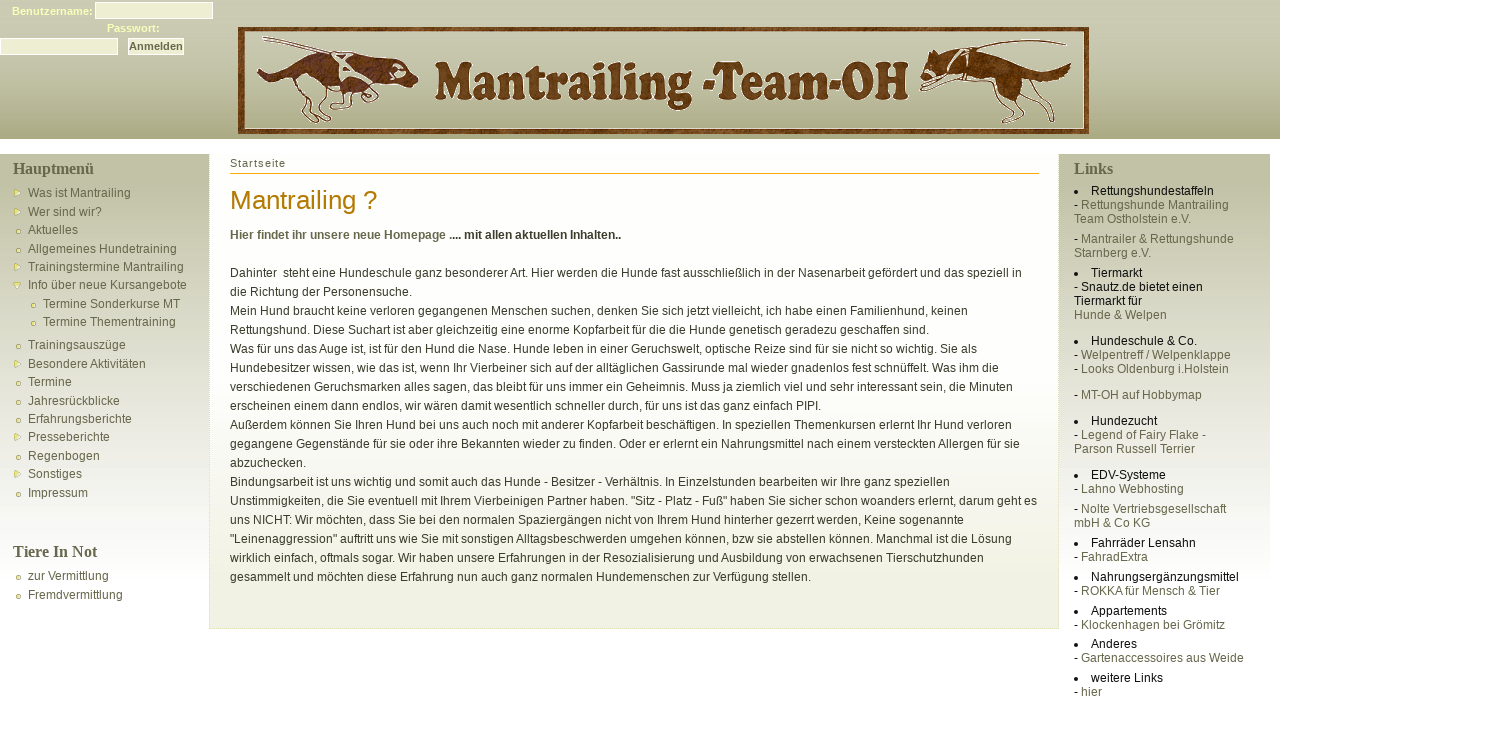

--- FILE ---
content_type: text/html; charset=utf-8
request_url: http://mantrailing-team-oh.de/drupal/node/1
body_size: 3560
content:
<!DOCTYPE html PUBLIC "-//W3C//DTD XHTML 1.0 Strict//EN" "http://www.w3.org/TR/xhtml1/DTD/xhtml1-strict.dtd">
<html xmlns="http://www.w3.org/1999/xhtml" lang="de" xml:lang="de">

<head>
<meta http-equiv="Content-Type" content="text/html; charset=utf-8" />
  <title>Mantrailing ? |  Mantrailing Team OH</title>
  <meta http-equiv="Content-Type" content="text/html; charset=utf-8" />
<link rel="shortcut icon" href="/drupal/files/filmforge_theme_favicon.jpg" type="image/x-icon" />
  <style type="text/css" media="all">@import "/drupal/modules/aggregator/aggregator.css";</style>
<style type="text/css" media="all">@import "/drupal/modules/node/node.css";</style>
<style type="text/css" media="all">@import "/drupal/modules/system/defaults.css";</style>
<style type="text/css" media="all">@import "/drupal/modules/system/system.css";</style>
<style type="text/css" media="all">@import "/drupal/modules/user/user.css";</style>
<style type="text/css" media="all">@import "/drupal/modules/panels/css/panels.css";</style>
<style type="text/css" media="all">@import "/drupal/themes/filmforge_theme/style.css";</style>
  <script type="text/javascript" src="/drupal/misc/jquery.js"></script>
<script type="text/javascript" src="/drupal/misc/drupal.js"></script>
<script type="text/javascript" src="/drupal/modules/panels/js/panels.js"></script>
<style type="text/css" media="all">@import "/drupal/themes/filmforge_theme/user_bar.css";</style>
</head>

<body class="not-front not-logged-in ntype-page both-sidebars">
  <div id="page">
    <div id="header">
        
      <div id="header-top"><div id="user-bar"><form action="/drupal/node/1?destination=node%2F1"  accept-charset="UTF-8" method="post" id="user-login-form">
<div><div class="form-item" id="edit-name-wrapper">
 <label for="edit-name">Benutzername: <span class="form-required" title="Dieses Feld wird benötigt.">*</span></label>
 <input type="text" maxlength="60" name="name" id="edit-name"  size="15" value="" class="form-text required" />
</div>
<div class="form-item" id="edit-pass-wrapper">
 <label for="edit-pass">Passwort: <span class="form-required" title="Dieses Feld wird benötigt.">*</span></label>
 <input type="password" name="pass" id="edit-pass"  maxlength="60"  size="15"  class="form-text required" />
</div>
<input type="submit" name="op" id="edit-submit" value="Anmelden"  class="form-submit" />
<div class="item-list"><ul><li><a href="/drupal/user/password" title="Ein neues Passwort per E-Mail anfordern.">Neues Passwort anfordern</a></li></ul></div><input type="hidden" name="form_id" id="edit-user-login-block" value="user_login_block"  />

</div></form>
</div></div>
<div id="logo-title">
                  <a href="/drupal/"title="Startseite">
	    <img src="/drupal/files/logo_mantrailing.png" alt="Startseite" id="logo" /> </a>
                      
        <div id="name-and-slogan">
        
                
                
        </div> <!-- /name-and-slogan -->
        
      </div> <!-- /logo-title -->
     
      
      <div id="navigation" class="menu  ">
                    
      </div> <!-- /navigation -->
      
    </div> <!-- /header -->

    <div id="container" class="clear-block">
                  
              <div id="sidebar-left" class="column sidebar">
          <div id="block-menu-71" class="block block-menu">  
  <div class="blockinner">
    <h2 class="title"> Hauptmenü </h2>
    <div class="content">
      
<ul class="menu">
<li class="collapsed"><a href="/drupal/node/2">Was ist Mantrailing</a></li>
<li class="collapsed"><a href="/drupal/node/8" title="Bärbel und ihre unermütlichen Spürnasen...">Wer sind wir?</a></li>
<li class="leaf"><a href="/drupal/node/55">Aktuelles</a></li>
<li class="leaf"><a href="/drupal//node/761">Allgemeines Hundetraining</a></li>
<li class="collapsed"><a href="/drupal/node/51">Trainingstermine Mantrailing</a></li>
<li class="expanded"><a href="/drupal/node/743" title="Info über neue Kursangebote">Info über neue Kursangebote</a>
<ul class="menu">
<li class="leaf"><a href="/drupal/node/745" title="Termine Sonderkurse MT">Termine Sonderkurse MT</a></li>
<li class="leaf"><a href="/drupal/node/744" title="Trainingstermine Sondertraining">Termine Thementraining</a></li>

</ul>
</li>
<li class="leaf"><a href="/drupal/node/720">Trainingsauszüge</a></li>
<li class="collapsed"><a href="/drupal/node/714" title="ehemals: blog/14 ">Besondere Aktivitäten</a></li>
<li class="leaf"><a href="/drupal/node/378">Termine</a></li>
<li class="leaf"><a href="/drupal/node/672">Jahresrückblicke</a></li>
<li class="leaf"><a href="/drupal/node/448">Erfahrungsberichte</a></li>
<li class="collapsed"><a href="/drupal/node/347">Presseberichte</a></li>
<li class="leaf"><a href="/drupal/node/331">Regenbogen</a></li>
<li class="collapsed"><a href="/drupal/node/104" title="alles andere findet man hier">Sonstiges</a></li>
<li class="leaf"><a href="/drupal/node/14">Impressum</a></li>

</ul>
    </div>    
  </div>
</div>
<div id="block-menu-228" class="block block-menu">  
  <div class="blockinner">
    <h2 class="title"> Tiere in Not </h2>
    <div class="content">
      
<ul class="menu">
<li class="leaf"><a href="http://www.hundeschulebks.de/angebote/hundehilfe/" title="zur Vermittlung">zur Vermittlung</a></li>
<li class="leaf"><a href="/drupal/node/656">Fremdvermittlung</a></li>

</ul>
    </div>    
  </div>
</div>
        </div> <!-- /sidebar-left -->
      
      <div id="main" class="column"><div id="squeeze">
    <div id="breadcrumb">
        <div class="breadcrumb"><a href="/drupal/">Startseite</a></div>    </div>
	                <h1 class="title">Mantrailing ?</h1>                                <div class="node ntype-page" id="node-1">
  
    
  
  
    
  <div class="content">
    <p><strong><a href="http://www.hundeschulebks.de/">Hier findet ihr unsere neue Homepage .</a>... mit allen aktuellen Inhalten..</strong><br />
 <br />
Dahinter  steht eine Hundeschule ganz besonderer Art. Hier werden die Hunde fast ausschließlich in der Nasenarbeit gefördert und das speziell in die Richtung der Personensuche.<br />
Mein Hund braucht keine verloren gegangenen Menschen suchen, denken Sie sich jetzt vielleicht, ich habe einen Familienhund, keinen Rettungshund. Diese Suchart ist aber gleichzeitig eine enorme Kopfarbeit für die die Hunde genetisch geradezu geschaffen sind.<br />
Was für uns das Auge ist, ist für den Hund die Nase. Hunde leben in einer Geruchswelt, optische Reize sind für sie nicht so wichtig. Sie als Hundebesitzer wissen, wie das ist, wenn Ihr Vierbeiner sich auf der alltäglichen Gassirunde mal wieder gnadenlos fest schnüffelt. Was ihm die verschiedenen Geruchsmarken alles sagen, das bleibt für uns immer ein Geheimnis. Muss ja ziemlich viel und sehr interessant sein, die Minuten erscheinen einem dann endlos, wir wären damit wesentlich schneller durch, für uns ist das ganz einfach PIPI.<br />
Außerdem können Sie Ihren Hund bei uns auch noch mit anderer Kopfarbeit beschäftigen. In speziellen Themenkursen erlernt Ihr Hund verloren gegangene Gegenstände für sie oder ihre Bekannten wieder zu finden. Oder er erlernt ein Nahrungsmittel nach einem versteckten Allergen für sie abzuchecken.<br />
Bindungsarbeit ist uns wichtig und somit auch das Hunde - Besitzer - Verhältnis. In Einzelstunden bearbeiten wir Ihre ganz speziellen Unstimmigkeiten, die Sie eventuell mit Ihrem Vierbeinigen Partner haben. "Sitz - Platz - Fuß" haben Sie sicher schon woanders erlernt, darum geht es uns NICHT: Wir möchten, dass Sie bei den normalen Spaziergängen nicht von Ihrem Hund hinterher gezerrt werden, Keine sogenannte "Leinenaggression" auftritt uns wie Sie mit sonstigen Alltagsbeschwerden umgehen können, bzw sie abstellen können. Manchmal ist die Lösung wirklich einfach, oftmals sogar. Wir haben unsere Erfahrungen in der Resozialisierung und Ausbildung von erwachsenen Tierschutzhunden gesammelt und möchten diese Erfahrung nun auch ganz normalen Hundemenschen zur Verfügung stellen.</p>
  </div>
  
   
</div>
                      </div></div> <!-- /squeeze /main -->

              <div id="sidebar-right" class="column sidebar">
          <div id="block-block-12" class="block block-block">  
  <div class="blockinner">
    <h2 class="title"> Links </h2>
    <div class="content">
      <tr><th><li>Rettungshundestaffeln</th></li></tr>
<p>- <a href="http://www.rettungshunde-mantrailing.de" target="_blank">Rettungshunde Mantrailing Team Ostholstein e.V.</a>
<p>- <a href="http://www.rhs-starnberg.de/" target="_blank">Mantrailer & Rettungshunde Starnberg e.V.</a>
<tr><th><li>Tiermarkt</th></li></tr>
- Snautz.de bietet einen Tiermarkt für
<p><a href="http://www.snautz.de/hunde/" target="_blank">Hunde &amp; Welpen</a>
<p></p>
<tr><th><li>Hundeschule & Co.</th></li></tr>
- <a href="http://www.der-welpentreff.de/notfelle.htm" target="_blank">Welpentreff / Welpenklappe</a>
<p>- <a href="http://www.hundeschule-looks.com/" target="_blank">Looks Oldenburg i.Holstein</a>
<p></p>
<p>- <a href="http://www.hobbymap.de/i/3he/" target="_blank">MT-OH auf Hobbymap</a>
<p></p>
<tr><th><li>Hundezucht</th></li></tr>
<p>- <a href="http://www.legend-of-fairy-flake.de/" target="_blank">Legend of Fairy Flake - Parson Russell Terrier</a>
<p></p>
<tr><th><li>EDV-Systeme</th></li></tr>
- <a href="http://lahno-webhosting.de?partner=kmt6kt7u" target="_blank">Lahno Webhosting</a>
<p></p>
- <a href="http://www.nolte-edv.de/" target="_blank">Nolte Vertriebsgesellschaft mbH & Co KG</a>
<p></p>
<tr><th><li>Fahrräder Lensahn</th></li></tr>
- <a href="http://www.fahrradextra.de/" target="_blank">FahradExtra</a>
<p></p>
<tr><th><li>Nahrungsergänzungsmittel</th></li></tr>
- <a href="http://www.rokka.org/" target="_blank">ROKKA für Mensch & Tier</a>
<p></p>
<tr><th><li>Appartements</th></li></tr>
- <a href="http://www.klockenhagen.de/index.php" target="_blank">Klockenhagen bei Grömitz</a>
<p></p>
<tr><th><li>Anderes</th></li></tr>
- <a href="http://www.flechtanker.de/index.php" target="_blank">Gartenaccessoires aus Weide</a>
<p></p>
<tr><th><li>weitere Links</th></li></tr>
- <a href="/drupal/node/358" target="">hier</a>
    </div>    
  </div>
</div>
        </div> <!-- /sidebar-right -->
      
    </div> <!-- /container -->

    <div id="footer-wrapper">
      <div id="footer">
        
      </div> <!-- /footer -->
    </div> <!-- /footer-wrapper -->
    
        
  </div> <!-- /page -->

</body>
</html>


--- FILE ---
content_type: text/css
request_url: http://mantrailing-team-oh.de/drupal/themes/filmforge_theme/style.css
body_size: 15759
content:
@CHARSET "UTF-8";

/**
*   Zen CSS
*
*   $Id: style.css,v 1.2 2007/11/01 22:07:49 tatien Exp $
*/

/**
*   IMPORT EXTERNAL STYLE SHEETS 
*   We have separated out these styles because they are
*   common to the zen template system.
*/
@import "layout.css";
@import "icons.css";

/**
*   FONT STYLES 
*
*  Standardize font sizes and line-height across browsers 
*/

body {
  font:13px arial,helvetica,clean,sans-serif;
  *font-size:small;
  *font:x-small;

}

table {
  font-size:inherit;
  font:100%;
}
select, input, textarea {
  font:99% arial,helvetica,clean,sans-serif;
}
pre, code {
  font:115% monospace;
  *font-size:100%;
}

table tr.odd {
  background: #ddd;
}

tr, td {
  padding: .25em;
}

td.icon {
  text-align: center;
}


/**
*   LAYOUT STYLES 
*
*  Styles pertaining to minor layout adjustments, such as
*   changing from fluid width to fixed width.  
*   See layout.css for major adjustments.
*/
body {
  margin: 0;
  padding: 0;
  min-width: 700px;      
  /* 2x (left-side fullwidth + main padding) + right-side fullwidth */
}

#page {
  /*width: 900px;  */             /* page width - optional */
  /*margin: 0 auto;   */          /* center the page - optional */
  /*border-left: 2px solid #AAA;*/
  /*border-right: 2px solid #AAA;*/
  }


/**
*  OTHER STYLES
*
*  Styles that are specific to this theme.
*/

/* Common styles */
body {
  background: #fff;
}

#page {
  font-family: Arial, Helvetica, sans-serif;
  color: #111;
  line-height:1.5em;
  background-color: #fff;
}

#container {
  margin:0;
  background: #fff url(images/bg.png) repeat-x;
}

#main {

}

#main .node .content{
  color: #3D3D2D;
}

#squeeze {
  border:1px dotted #E0E0B5;
  border-width: 0 1px 1px 1px;
  background: #f1f1e4 url(images/bg-center.png) repeat-x;
}

div.content, div.links {
  font-size: 92%;
}

a, a:link, a:visited {
  color: #68684D;
  text-decoration: none;
}

a:hover, a:focus {
  color: #68684D;
  text-decoration: underline;
}

a:active, a.active { 
  color: #B47A01; 
}
		
h1.title, h1.title a, h1.title a:hover {
  font-family: "Trebuchet MS", Arial, Helvetica, sans-serif;
  font-weight: normal;
  color: #B47A01;
  font-size: 200%;
  margin:0;
  margin-bottom:0px;
  line-height:normal;
}

h1, h1 a, h1 a:hover {
  font-size: 140%;
  color: #B47A01;
  font-family: Arial, Helvetica, sans-serif;
  margin:.5em 0 .5em 0;
}

h2, h2 a, h2 a:hover, .block h3, .block h3 a {
  font-size: 122%;
  color: #B47A01;
  font-family: times, serif;
  text-transform: capitalize;
  margin:.5em 0 .5em 0;
}

h3 { 
  font-size: 107%;
  font-weight: bold; 
  font-family: Arial, Helvetica, sans-serif;
}

h4, h5, h6 {
  font-weight: bold;
  font-family: Arial, Helvetica, sans-serif;
}

p, .book .body {
  padding: 0 0 0.5em 0;
  margin: 0;
}

pre {
  background: #ddd;
  border: 1px solid #aaa;
  padding: 0.75em 1.5em;
}

blockquote {
  border: 1px 0px #ccc solid;
  margin: 0.5em 1em;
  padding: 0.3em;
  font-style: italic;
}

code {
  font-size: 100%;
  font-family: Profont, 'lucida console', 'Courier New', Monaco, monospace;
}

img { 
  border: 0; 
}

ol, ul, dl { 
  position: relative; 
}

/* Header styles */

#header {
  background: #9e9e72 url(images/bg-header.png) repeat-x ;
}

#logo-title {
  margin: 5px 20px 0 10px;
  position: relative;
}

#logo{
  vertical-align: baseline;
 /* float:right;*/ 
  margin-right: 52px; 
  margin-left: 25px;
}

#name-and-slogan {
  display: inline;
}

#site-name {
  margin: 0;
  display: inline;
}

#site-name a, #site-name a:hover {
  font-family: times, serif;
  font-weight: bold;
  text-transform: uppercase;
  color: #68684D;
  font-size: 176%;
  margin: 0;
  padding: 0;
}

#site-slogan {
  color: #DEDE96;
  font-style: italic;
  font-family: serif;
  margin: 0;
  font-size: 95%;
  margin-left:0px;
  padding-bottom: 10px;
  display: inline;
}

#search {
  position: absolute;
  padding:0;
  top: 0;
  right: 0;
}

#mission {
  color: #68684D;
  font-weight:bold;
  margin: 0;
  padding: 1.5em 0;
  font-size: 115%;
/*  border: solid 1px #9e9e72;*/
  font-family: arial, helvetica, sans;
  line-height: 150%;
  text-align: justify;
}
#mission img {
  margin: 1em 0;
  padding: 0;
  vertical-align: middle;
}
.breadcrumb {
  margin:0;
  padding:0;
  font-size: 85%;
  border-bottom: 1px solid #FFA90A;
  margin-bottom: 1em;
  letter-spacing: 1px;
}

/* Menu styles */
div.menu {
  margin-top:15px;
}

#primary {
  font-size: 85%;
  text-transform: capitalize;
  line-height:normal;
  padding:0px;
  border-bottom:1px solid #9e9e72;
  border-top:1px solid #d4d4b2;
  background: transparent url(images/bg-menu.png) repeat-x 0px -18px;
}

#primary ul {
  padding:0;
  margin:0;
  list-style:none;
}

#primary li {
  display:inline;
}

#primary a {
  background:transparent url(images/tabs.gif) repeat-x 0px 5px ;
  color:#FFF;
  font-weight:bold;
  display:block;
  float:left;
  padding:3px 10px;
  border: solid #9e9e72 1px;
  border-width: 0px 0px 0px 1px;
/*  padding:5px 14px 5px 14px;
  margin: 0px 1px 0px 0px;
  border: solid #6191C5 1px;
  border-width: 1px 1px 0px 1px;*/
}

#primary a {
  background-position:0% -2px;
}

#primary a:hover {
  background-position:0% -44px;
  text-decoration:none;
}

#primary a.active {
  background-position: 0% -86px;
}

#secondary {
  padding-left:20px;
  background: #6DA6E2; /*#347FD2;*/
  border-bottom: solid #2763A5 4px;
}
#secondary ul {
  margin:0;
  padding:0;
  list-style:none;
}
#secondary li {
  margin:0;
  padding:0;
  display:inline;
}

#secondary li a {
  float:left;
  display:block;
  color: #fff;
  font-size: 85%;
  text-decoration:none;
  padding:0px 5px 0px 5px;
}

#secondary a:hover {
  background:#2763A5;
}

#secondary a.active {
  font-weight:bold;
}

/* Link styles */
ul.links {
  text-align:left;
}

ul.links li {
/*  border-left: 1px solid #9cf;*/
  border:1 px solid #cdcd3e;
}

.taxonomy {
  margin:0;
  padding:0;
  display:inline;
}

.taxonomy ul.links li, .taxonomy ul.links li.first {
/*  border-color:#cdcd3e;
  border-width: 1px 1px 1px 0;
  border-style: solid;*/
  padding:.4em .4em .4em 0;
  display:block;
  float:left;
}

.taxonomy ul.links li:after {
  content: "";
}

.taxonomy ul.links li.last:after {
  content: "";
}


.taxonomy ul.links a {
  color: #bdbd19;
  background: url(images/etiq.png) no-repeat 0px 1px;
}

ul.links li.first {
  padding-left:0;
}

.taxonumy .links {
  color: #999;
}
.taxonomy .links a {
  padding: .2em 0 .2em 2.2em ;
}
.taxonumy .links a:hover {
  text-decoration: none;
}
.submitted, .taxonomy { 
  font-size: 85%;
  color: #999; 
}

.links ul li {
  background: none;
}

/* Form styles */	
input, textarea, textfield {
  margin:0;
  color: #000;
  font-family: arial;
  padding:1px;
  font-size: 100%;
}

fieldset {
  border: solid #ccc 1px;
}

input.form-checkbox, input.form-radio {
  border: none;
}

#search .form-text, #user-login-form .form-text {
  color: #444;
  border: 1px solid #6191C5;
  padding: 2px;
}

.form-submit, .button {
  padding: 1px;
}

#search .button, 
#search .form-submit,
#user-login-form .button,
#user-login-form .form-submit {
  background-color: #68A0D9;
  color: #fff;
  font-weight:bold;
  border: 1px solid #4070A1;
}

#node-form, #node-form .node-form {
  overflow:auto;
}

#user-login-form {
  text-align:left;
}

#user-login-form .item-list ul {
  margin-top:10px;
}

/* Alerts, Status, Help Messages  */
.messages {
  min-height: 32px;                 /* icon height */
  padding: 1.3em 1em .3em 52px;
  border: 2px solid #ddd;
  background: #eee;
  margin: 10px 0;
}

div.error {
  border: 2px solid #F00;
}

.messages ul {
  padding: 0 0 0 20px;
  margin: 0;
}

/* Footer styles */
#footer-wrapper {
  margin:0;
}

#footer {
/*  background-color: #ffffac;*/
/*  border: solid 1px #B47A01;*/
  border-width: 2px 0 0;
  color:#9e9e72;
  text-align: center;
  margin:0;
  font-size: 85%;
  padding: 1em;
}
  
#footer a {
  color: #9e9e72;
  font-weight:bold;
}
  
#footer a:hover {
  border-bottom: 1px solid #FFFFFF;
}

#footer img.drupal-powered {
  position:relative;
  top:.3em;
}

/* Administration styles */
.admin-panel {
  margin:0;
  padding:0;
}

.admin-panel .body {
  background-color: #FEFEDC;
  border: solid #B47A01 1px;
}

.admin-panel .body dl, .admin-panel .body p {
  padding:10px;
}

.admin-panel h3 {
  margin-bottom:0;
  padding:5px 5px 5px 45px;
  font-family: helvetica, sans-serif;
  font-size: 122%;
  color:#fff;
  border-width: 0px 2px 2px 2px;
}

/* Comment styles */
.comment {
  margin:0px 0px 10px 0;
  padding: 10px;
  background: #EBF2F8;
}

.comment  h3.title, .comment  h3.title a {
  font-size: 122%;
  color: #2266AB;
  font-weight:normal;
  font-family: "Trebuchet MS", Arial, Verdana, Sans-serif;
  margin-bottom:3px;
  margin-top:0;
}

.comment .picture, .node .picture {
  float:left;
  margin-right:15px;
}

.comment-unpublished {
  background: #FCE38E;
}

.comment .new {
  color: #FFC600;
  font-weight:bold;
  font-family: "Trebuchet MS", Arial, Verdana, Sans-serif;
}

.comment .links {
  text-align: right;
}

/* Poll styles */
.poll .bar .foreground {
  background: #2763A5;
}

.poll .bar {
  padding:2px;
  background: #BDCBDD;
}

/* Book styles */
div.node div.content .book-navigation {
  background: #eee;
  margin:0;
  padding:0;
}

div.node div.content .book-navigation ul.menu {
  border:0;
  border-top:1px solid #2763A5;
  margin:0;
  padding-bottom:10px;
}

div.node div.content .book-navigation .page-links {
  background: #C1D4EA; /*#347FD2;*/
  border:1px solid #2763A5;
  border-width:1px 0 1px 0;
  padding:5px;
  margin:0;
}

/* Forum styles */
#forum table {
  width: 100%;
}

/* Pager styles */
.pager {
  text-align:center;
  margin-top: 30px;
}

.pager  a, .pager-current {
  padding:3px 8px 3px 8px;
  margin:0 2px 0 2px;
  color: #2763A5;
  font-weight:bold;
  border: solid 1px #eee;
}

.pager-current {
  color: #fff;
  background-color: #2763A5;  
}

/* Node, Block, Content styles */
.node {
  margin-bottom:15px;
  padding-bottom:15px;
}

.node h2.title {
  margin-bottom:.1em;
}

.node h2.title a {
  color: #555;
  font-size: 129%;
  font-weight:normal;
  font-family:verdana;
  line-height:1.4em;
}

.node .content {
  padding-top:10px;
  padding-bottom:5px;
}

.sticky {
  border: solid 1px #cdcd3e;
  padding: 7px;
}

.profile {
  clear:none;
}

.sidebar h2.title {
  color:#68684D;
}

#sidebar-left .block, #sidebar-right .block {
/*  border-bottom: solid #ddd 1px;*/
  padding-bottom:15px;
  margin-bottom:20px;

}

#sidebar-left {
  /*background:transparent url(images/film.png) repeat-y 0 0;
  border-right: 1px dotted #e0e0b5;*/
}

#sidebar-right {
  /*background:transparent url(images/film-right.png) repeat-y 100% 0;
  border-left: 1px dotted #e0e0b5;*/
}
.block .item-list ul {
  padding-left:0;
}

#block-i18n-0 ul li {
  display: inline;
}

#block-i18n-0 ul {
  float: right;
  padding: .25em 20px;
  font-size: 85%;
}

#block-i18n-0 h2 {
  padding: 0;
  margin: 0;
}

.image {
  padding: 1em 0;
}

/**
 * Status report colors.
 */
table.system-status-report tr.error, table.system-status-report tr.error th {
  background-color: #fcc;
  border-color: #ebb;
  color: #200;
} 
table.system-status-report tr.warning, table.system-status-report tr.warning th {
  background-color: #ffd;
  border-color: #eeb;
} 
table.system-status-report tr.ok, table.system-status-report tr.ok th {
  background-color: #dfd;
  border-color: #beb;
}

/**
 * Video lists (like front-page)
 */

#squeeze .ntype-video {
  border-bottom: 3px solid #f0f0ad;
  padding-bottom: .5em;
  margin-bottom: 2em;
}
#squeeze .ntype-video h2.title a {
  font-family: times, serif;
  font-weight: bold;
  color: #B47A01;
}
#squeeze .ntype-video .image {
  padding: .7em;
  border: 1px solid #dedea0;
}
#squeeze .ntype-video .content {
    font-size: 85%;
}
#squeeze .ntype-video div.links {
      font-size: 85%;
}

/**
 *  The pager
**/
.pager {
  font-size: 80%;
  font-family: times, serif;
}
.pager a{
  color: #B47A01;
  border: none;
}
.pager-current {
  padding: 0;
  background: none;
  color: #B47A01;
  border-color: #dddd22;
}

/**
 *  views blocks in sidebars
**/

.sidebar {
  line-height: 110%;
}

.sidebar .block-views ul li {
  list-style-type: none;
  list-style-image: none;
  display: block;
}

.sidebar .block-views ul {
  padding-left: 0;
}

.sidebar .block-views .item-list ul li {
  margin: 0;
}

.sidebar .block-views .item-list ul li .image {
  padding: .7em;
  border: 1px solid #dedea0;
  background: #fff;
/*  max-width: 162px; */
}

.sidebar .block-views .item-list ul li .view-field {
  font-size: 85%;
}
.view-data-users-name,
.view-data-node-title {
  margin: 0;
  padding: 0;
}
.view-data-users-name {
  margin-bottom: 1em;
}
.view-data-users-name a{
  color: #000;
  font-weight: normal;
}
.view-data-node-title {
  font-family: times, serif;
}
.view-data-node-title a {
  font-weight: bold;
  font-size: 120%;
  color:#B47A01;
}

/* Front-page featured video */

.panel-col-top .panel-col-last div.node,
.panel-col-top .panel-col-first div.node,
.view-content-latest-featured-videos-in-panels ul {
  border: 1px solid #dedea0;
  padding: 5px 10px;
  background: #fff;
}
.view-content div.node {
  min-height: 25em;
}
.view-content-latest-featured-videos-in-panels ul {
  padding: 1em;
}
.view-content-latest-featured-videos-in-panels .view-data-node-title,
.view-content-latest-featured-videos-in-panels .view-label-node-title {
  display: inline;
}
.view-content-latest-featured-videos-in-panels .view-label-node-title {
  font-size: 140%;
  text-transform: uppercase;
  font-weight: bold;
  color: #FFAE00;
}
.view-content-latest-featured-videos-in-panels .view-data-users-name,
.view-content-latest-featured-videos-in-panels .view-label-video-play-counter,
.view-content-latest-featured-videos-in-panels .view-data-video-play-counter {
  width: 100%;
  font-size: 90%;
  color: #68684D;
}
.view-content-latest-featured-videos-in-panels .view-label-video-play-counter,
.view-content-latest-featured-videos-in-panels .view-data-video-play-counter {
  display: inline;
}
.view-content-latest-featured-videos-in-panels .view-label-video-play-counter:after {
  content: " : "
}
.view-content-latest-featured-videos-in-panels .view-data-users-name:before {
  content: "by: "
}
.panel-col-top ul li {
  list-style-type: none;
  list-style-image: none;
 padding: 0;
 margin: 0;
}
.panel-col-top div.node .image {
  background: #fff;
}
.panel-col-top div.node h2.title {
  margin: 0;
  padding: 0;
}

.sidebar a.active  {
  border-bottom: 1px solid #FFA90A;
}
.sidebar ul li a {display: block;}

.sidebar #block-block-4, #block-block-4 p, #block-block-4 .content {
  margin-top: 1.5em;
  margin-bottom: 0;
  padding-bottom: 0;
}
#video-player {
  float: left;
  width: 100%;
  padding: .5em 0;
}
#video-player p {
  font-size: 90%;
  line-height: 100%;
}
.calendar {
	float: left;
	height: 42px;
	margin-right: 6px;
	width: 42px;
}

.calendar-icon-01 {
	background-image: url('calendar/01.gif');
}

.calendar-icon-02 {
	background-image: url('calendar/02.gif');
}

.calendar-icon-03 {
	background-image: url('calendar/03.gif');
}

.calendar-icon-04 {
	background-image: url('calendar/04.gif');
}

.calendar-icon-05 {
	background-image: url('calendar/05.gif');
}

.calendar-icon-06 {
	background-image: url('calendar/06.gif');
}

.calendar-icon-07 {
	background-image: url('calendar/07.gif');
}

.calendar-icon-08 {
	background-image: url('calendar/08.gif');
}

.calendar-icon-09 {
	background-image: url('calendar/09.gif');
}

.calendar-icon-10 {
	background-image: url('calendar/10.gif');
}

.calendar-icon-11 {
	background-image: url('calendar/11.gif');
}

.calendar-icon-12 {
	background-image: url('calendar/12.gif');
}

.calendar-day {
	color: #000;
	font-size: 1.3em;
	font-weight: bold;
	padding-top: 14px;
	text-align: center;
	width: 42px;
}

--- FILE ---
content_type: text/css
request_url: http://mantrailing-team-oh.de/drupal/themes/filmforge_theme/user_bar.css
body_size: 2846
content:
/* filmforge user_bar created with help from :
 * http://drupal.org/node/92657
 * Little modifications by marco@koumbit.org
 */

#user-bar .item-list{ 
  display: none;
}

#user-bar {
  float:left;
  font-size: 85%;
}

/*
 * this will expand the default filmforge bar, make it bigger so our form
 * and message can fit in.
 * */
#header-top {
  height: 1.7em;
  background: transparent;
}
#header-top a, #header-top a:visited {
  color: #68684D;
  font-weight: bold;
  font-family: helvetica, arial, sans;
}
#header-top a:hover {
  color: #F0F0A2;
}
 
 /*
  * by default, the default form adds some surrounding space, this
  * cancels it
  * */
#header-top div.form-item,
#header-top div.content {
  margin: 0; 
  padding: 0;
}
 
 /*
  * this adds some space in top and bottom, so anything inside can look
  * vertically
  * centered
  * */
#user-bar {
   padding: .15em 0;
}

/*
 * by default, fields labels tries to reserve a whole line for itself,
 * this
 * cancels that and and sends it to the left.
 * it also adds some space on the right and left of the label to look
 * easy on
 * the eye.
 * */
#user-bar label {
  float: left;
  margin-left: 12px;
  margin-right: 2px;
  color: #F9FFB9;
}

/*
 * inputs too, they try to reserve a whole line for itself, this
 * cancels that and sends it to the left
 * */
#user-bar input {
  float: left;
  height: 1em;
  background: #EEEED2;
}

/*
 * I don't like the required * (asterisks), so I hide them.
 * */
#user-bar span.form-required {
  display: none;
}

/*
 * the form submit button, it's so tight so we expand it a bit, and give
 * it some
 * free space around.
 * */
#user-bar input.form-submit {
/*  margin-top: -1px;*/
  margin-left: 10px;
  height: 1.55em;
  padding: 0;
  background: #eeeed2;
  border-color: #fff;
  color:#68684D;
}

/*
 * now this is for the links list, lists by default tries to reserve a
 * whole line
 * also they add space surrounding them. we cancel all that and send the
 * list
 * to the right
 * */
#user-bar div.item-list ul {
  float: right;
  margin: 0; padding: 0;
  margin-right: 10px;
}

/*
 * remember, stylign above was for the whole list, now for each item,
 * we all know each item in the list by default exists on a separate
 * line, also
 * has that bullet on the left. we cancel all that. and makes all items
 * sit beside
 * each other
 * */
#user-bar div.item-list ul li {
  float: left;
  background: none;
  margin: 0 5px;
  padding: 0 10px;
  border: 1px solid #9c9d73;
}

/*
 * this is the "Hi user, welcome back message".
 * by default <p> tries to exist on a separate line, we cancel that.
 * also by default <p> has some surrounding space, we cancel that too,
 * and give it
 * only space on the left.
 * */
#user-bar p.user-info {
  float: left;
  padding: 0;
  margin: 0 0 0 10px;
}

#user-bar .form-text {
  border-color: #fff;
}





--- FILE ---
content_type: text/css
request_url: http://mantrailing-team-oh.de/drupal/themes/filmforge_theme/layout.css
body_size: 2105
content:
/* $Id: layout.css,v 1.1 2007/10/29 23:36:48 tatien Exp $ */

/**
*  LAYOUT STYLES
*
*  Define CSS classes to create a table-free,
*  3-column, 2-column, or single column layout 
*  depending on whether blocks are enabled in the 
*  left or right columns.
*/

/**
 * Layout
 */

#container {
  margin: 0 auto;
  /*padding: 0 20px;*/
  max-width: 1270px;
}

/* With 3 columns, require a minimum width of 1000px to ensure there is enough horizontal space. */
body.both-sidebars {
  /*min-width: 980px;*/
}
/* With 2 columsn, require a minimum width of 800px. */
body.sidebar-left, body.sidebar-right {
  /*min-width: 780px;*/
}

/* We must define 100% width to avoid the body being too narrow for near-empty pages */
#main {
  float: left;
  width: 100%;
}

/* So we move the #main container over the sidebars to compensate */
body.sidebar-left #main {
  margin-left: -210px;
}
body.sidebar-right #main {
  margin-right: -210px;
}
body.both-sidebars #main {
  margin: 0 -210px;
}

#squeeze {
  position: relative;
  padding: 0 1.5em;
}

/* And add blanks left and right for the sidebars to fill */
body.sidebar-left #squeeze {
  margin-left: 210px;
}
body.sidebar-right #squeeze {
  margin-right: 210px;
}
body.both-sidebars #squeeze {
  margin: 0 210px;
}

/* We ensure the sidebars are still clickable using z-index */
#container .sidebar {
  margin: 0 0 5em;
  width: 209px;
  float: left;
  z-index: 2;
  position: relative;
}

#container .sidebar .block {
  margin: 0 0 1.5em 0;
}

#sidebar-left .block {
  padding: 0 15px 0 13px;
}

#sidebar-right .block {
  padding: 0 23px 0 15px;
}

.block .content {
  margin: .5em 0;
}


.block .item-list,
.block .item-list ul,
.block ul.menu {
  padding-left:0px;
  margin:0;
}
.block ul.menu {
  padding-left:15px;
}
ul.menu li.expanded {

}
ul.menu li.leaf,
ul.menu a li.leaf,
ul.menu li {
  margin: 2px 0;
  padding-left: 0px;
}

#footer {
  float: none;
  clear: both;
  margin: 4em 0 -3em;
}

body.sidebar-left  #footer {
  margin-left: -210px;
}

body.sidebar-right #footer {
  margin-right: -210px;
}

body.both-sidebars #footer {
  margin: 0 -210px;
}



--- FILE ---
content_type: text/css
request_url: http://mantrailing-team-oh.de/drupal/themes/filmforge_theme/icons.css
body_size: 1945
content:
/*   $Id: icons.css,v 1.2 2007/11/01 22:07:49 tatien Exp $ */

/**
*   ICON STYLES 
*
*  Puts all the references to icon images in one place.
*/

/* Leaf, collapsed, and expanded icons used for navigation*/
.block li.leaf, ul.menu li.leaf {
  list-style-image: url(images/menu-leaf.png);
}

.block li.collapsed, ul.menu li.collapsed {
  list-style-image: url(images/menu-collapsed.png);
}

.block li.expanded, ul.menu li.expanded {
  list-style-image: url(images/menu-expanded.png);
}

.block li a.active {
  text-decoration: none;
}

.block ul li {
  list-style-image: url(images/menu-leaf.png);
}

/* Forum posts and recent blog posts */
.block-forum ul li {
  list-style-type:none;
  list-style-image: none;
  margin:0;
  padding:5px 0px 5px 20px;
  background-image: url(images/page_text.gif);
  background-repeat: no-repeat;
  background-position: 0 .5em;
}

.block-blog ul li {
  list-style-type:none;
  list-style-image: none;
  margin:0;
  padding:5px 0px 5px 20px;
  background-image: url(images/blog.png);
  background-repeat: no-repeat;
  background-position: 0 .7em;
}

/* Who's new & Who's online*/
#block-user-2 ul li, #block-user-3 ul li {
  list-style-type:none;
  list-style-image: none;
  margin:0;
  padding:5px 0px 5px 20px;
  background-image: url(images/icon_user.gif);
  background-repeat: no-repeat;
  background-position: 0 .5em;
}

/* Status and Error icons */
div.status {
  background-image: url(images/dialog-information_i.gif);
  background-repeat: no-repeat;
  background-position: .5em 50%;
}

div.error {
  background-image: url(images/dialog-warning.gif);
  background-repeat: no-repeat;
  background-position: .5em 50%;
}

/* Node links such as add comments, User's blog, etc */
/*#main .node div.links {
  padding:5px 0px 5px 13px;
  background: url(images/links.gif) no-repeat 0 .93em;
}*/

/* Administration panel */
.admin-panel h3{
  background: #B47A01 url(images/anvil_32x16.png) no-repeat .5em .5em;
}
